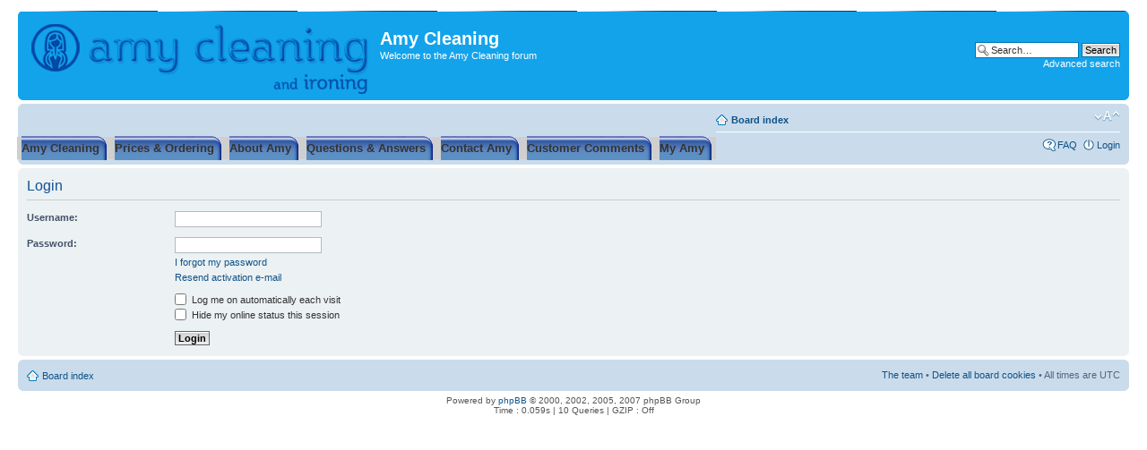

--- FILE ---
content_type: text/html; charset=UTF-8
request_url: https://www.amycleaning.co.uk/forum/ucp.php?mode=login&sid=7b676a440b0ff9e216c08836fb85f937
body_size: 3191
content:
<!DOCTYPE html PUBLIC "-//W3C//DTD XHTML 1.0 Strict//EN" "http://www.w3.org/TR/xhtml1/DTD/xhtml1-strict.dtd">
<html xmlns="http://www.w3.org/1999/xhtml" dir="ltr" lang="en-gb" xml:lang="en-gb">
<head>

<meta http-equiv="content-type" content="text/html; charset=UTF-8" />
<meta http-equiv="content-style-type" content="text/css" />
<meta http-equiv="content-language" content="en-gb" />
<meta http-equiv="imagetoolbar" content="no" />
<meta name="resource-type" content="document" />
<meta name="distribution" content="global" />
<meta name="copyright" content="2000, 2002, 2005, 2007 phpBB Group" />
<meta name="keywords" content="" />
<meta name="description" content="" />
<title>Amy Cleaning &bull; User Control Panel &bull; Login</title>

<!--
	phpBB style name: prosilver
	Based on style:   prosilver (this is the default phpBB3 style)
	Original author:  Tom Beddard ( http://www.subBlue.com/ )
	Modified by:      
	
	NOTE: This page was generated by phpBB, the free open-source bulletin board package.
	      The phpBB Group is not responsible for the content of this page and forum. For more information
	      about phpBB please visit http://www.phpbb.com
-->

<script type="text/javascript">
// <![CDATA[
	var jump_page = 'Enter the page number you wish to go to:';
	var on_page = '';
	var per_page = '';
	var base_url = '';
	var style_cookie = 'phpBBstyle';
	var style_cookie_settings = '; path=/; domain=.amycleaning.co.uk';
	var onload_functions = new Array();
	var onunload_functions = new Array();

	
	/**
	* Find a member
	*/
	function find_username(url)
	{
		popup(url, 760, 570, '_usersearch');
		return false;
	}

	/**
	* New function for handling multiple calls to window.onload and window.unload by pentapenguin
	*/
	window.onload = function()
	{
		for (var i = 0; i < onload_functions.length; i++)
		{
			eval(onload_functions[i]);
		}
	}

	window.onunload = function()
	{
		for (var i = 0; i < onunload_functions.length; i++)
		{
			eval(onunload_functions[i]);
		}
	}

// ]]>
</script>
<script type="text/javascript" src="./styles/prosilver/template/styleswitcher.js"></script>
<script type="text/javascript" src="./styles/prosilver/template/forum_fn.js"></script>

<link href="./styles/prosilver/theme/print.css" rel="stylesheet" type="text/css" media="print" title="printonly" />
<link href="./style.php?sid=863c84818140f41402289d7c80526f35&amp;id=1&amp;lang=en" rel="stylesheet" type="text/css" media="screen, projection" />

<link href="./styles/prosilver/theme/normal.css" rel="stylesheet" type="text/css" title="A" />
<link href="./styles/prosilver/theme/medium.css" rel="alternate stylesheet" type="text/css" title="A+" />
<link href="./styles/prosilver/theme/large.css" rel="alternate stylesheet" type="text/css" title="A++" />


<style type="text/css">
<!--
span.hidden {
	display: none ;
}
div#header div.buttons {
	clear: left ;
	width: 900px;
	height: 17px;	
	margin-left: -8px ;
	padding-top: 14px 
}

div#header div.buttons ul {
	display: inline ;
	list-style: none ;
	padding: 0 ;
	margin: 0 ;
}

div#header div.buttons ul li {
	list-style: none ;
	float: left ;
	margin: 0 0 0 -1px ;
	padding: 0 ;
	text-align: center ;
}

div.buttons ul li a {
	padding-left: 8px ;
	margin: 0 ;
	white-space: nowrap ;
}
#navigation 
{
}

#navigation ul {
display: inline;
list-style: none;
padding: 0;
margin: 0;
}

#navigation li {
list-style: none;
float: left;
margin: 0 0 0 -1px;
padding: 0;
}

#navigation a
{
background: url(../images/amycleaning/tab-off-l.gif) left top no-repeat;
 font: bold small Arial, Helvetica, sans-serif;
 color: #fff;
text-decoration: none;
padding: 6px 8px;
margin: 0;
white-space: nowrap;
}

#navigation a span
{
background: url(../images/amycleaning/tab-off-r.gif) right top no-repeat;
padding: 6px 8px 6px 0;
}
-->
</style>

<script type="text/javascript">

  var _gaq = _gaq || [];
  _gaq.push(['_setAccount', 'UA-7176810-1']);
  _gaq.push(['_trackPageview']);

  (function() {
    var ga = document.createElement('script'); ga.type = 'text/javascript'; ga.async = true;
    ga.src = ('https:' == document.location.protocol ? 'https://ssl' : 'http://www') + '.google-analytics.com/ga.js';
    var s = document.getElementsByTagName('script')[0]; s.parentNode.insertBefore(ga, s);
  })();

</script>

</head>

<body id="phpbb" class="section-ucp ltr">

<div id="wrap">
	<a id="top" name="top" accesskey="t"></a>
	<div id="page-header">
		<div class="headerbar">
			<div class="inner"><span class="corners-top"><span></span></span>

			<div id="site-description">
				<a href="./index.php?sid=863c84818140f41402289d7c80526f35" title="Board index" id="logo"><img src="/images/amycleaning/amy-logo.png" alt="Amy Cleaning & Ironing"></a>
				<h1>Amy Cleaning</h1>
				<p>Welcome to the Amy Cleaning forum</p>
				<p style="display: none;"><a href="#start_here">Skip to content</a></p>
			</div>

					<div id="search-box">
				<form action="./search.php?sid=863c84818140f41402289d7c80526f35" method="post" id="search">
				<fieldset>
					<input name="keywords" id="keywords" type="text" maxlength="128" title="Search for keywords" class="inputbox search" value="Search…" onclick="if(this.value=='Search…')this.value='';" onblur="if(this.value=='')this.value='Search…';" /> 
					<input class="button2" value="Search" type="submit" /><br />
					<a href="./search.php?sid=863c84818140f41402289d7c80526f35" title="View the advanced search options">Advanced search</a> 				</fieldset>
				</form>
			</div>
		
			<span class="corners-bottom"><span></span></span></div>
		</div>
		<!-- Start Amy Button Menu -->
			<div class="buttons">
				<ul id="navigation">
					<li id="active"><a href="/"><span>Amy Cleaning</span></a></li>
					<li><a href="../quote.php"><span>Prices & Ordering</span></a></li>
					<li><a href="../about.php"><span>About Amy</span></a></li>
					<li><a href="../faq.php"><span>Questions & Answers</span></a></li>
					<li><a href="../contact.php"><span>Contact Amy</span></a></li>
<!-- Removed Vacancies --!
					<li><a href="../vacancies.php"><span>Vacancies</span></a></li>
 !-- Removed Vacancies -->
					<li><a href="../comments.php"><span>Customer Comments</span></a></li>
					<li><a href="../my_amy.php"><span>My Amy</span></a></li>
				</ul>
			</div>
		<!-- End Amy Button Menu -->

		<div class="navbar">
			<div class="inner"><span class="corners-top"><span></span></span>

			<ul class="linklist navlinks">
				<li class="icon-home"><a href="./index.php?sid=863c84818140f41402289d7c80526f35" accesskey="h">Board index</a> </li>

				<li class="rightside"><a href="#" onclick="fontsizeup(); return false;" onkeypress="fontsizeup(); return false;" class="fontsize" title="Change font size">Change font size</a></li>

							</ul>

			
			<ul class="linklist rightside">
				<li class="icon-faq"><a href="./faq.php?sid=863c84818140f41402289d7c80526f35" title="Frequently Asked Questions">FAQ</a></li>
									<li class="icon-logout"><a href="./ucp.php?mode=login&amp;sid=863c84818140f41402289d7c80526f35" title="Login" accesskey="l">Login</a></li>
							</ul>

			<span class="corners-bottom"><span></span></span></div>
		</div>

	</div>

	<a name="start_here"></a>
	<div id="page-body">
		
		 
<form action="./ucp.php?mode=login&amp;sid=863c84818140f41402289d7c80526f35" method="post" id="login">
<div class="panel">
	<div class="inner"><span class="corners-top"><span></span></span>

	<div class="content">
		<h2>Login</h2>
		
		<fieldset class="fields1">
				<dl>
			<dt><label for="username">Username:</label></dt>
			<dd><input type="text" tabindex="1" name="username" id="username" size="25" value="" class="inputbox autowidth" /></dd>
		</dl>
		<dl>
			<dt><label for="password">Password:</label></dt>
			<dd><input type="password" tabindex="2" id="password" name="password" size="25" class="inputbox autowidth" /></dd>
			<dd><a href="./ucp.php?mode=sendpassword&amp;sid=863c84818140f41402289d7c80526f35">I forgot my password</a></dd><dd><a href="./ucp.php?mode=resend_act&amp;sid=863c84818140f41402289d7c80526f35">Resend activation e-mail</a></dd>		</dl>
		
				<dl>
			<dd><label for="autologin"><input type="checkbox" name="autologin" id="autologin" tabindex="4" /> Log me on automatically each visit</label></dd>			<dd><label for="viewonline"><input type="checkbox" name="viewonline" id="viewonline" tabindex="5" /> Hide my online status this session</label></dd>
		</dl>
				<dl>
			<dt>&nbsp;</dt>
			<dd><input type="hidden" name="redirect" value="index.php" />
<input type="hidden" name="sid" value="863c84818140f41402289d7c80526f35" />
<input type="submit" name="login" tabindex="6" value="Login" class="button1" /></dd>
		</dl>
	
		</fieldset>
	</div>
	<span class="corners-bottom"><span></span></span></div>
</div>


</form>

</div>

<div id="page-footer">

	<div class="navbar">
		<div class="inner"><span class="corners-top"><span></span></span>

		<ul class="linklist">
			<li class="icon-home"><a href="./index.php?sid=863c84818140f41402289d7c80526f35" accesskey="h">Board index</a></li>
							<li class="rightside"><a href="./memberlist.php?mode=leaders&amp;sid=863c84818140f41402289d7c80526f35">The team</a> &bull; <a href="./ucp.php?mode=delete_cookies&amp;sid=863c84818140f41402289d7c80526f35">Delete all board cookies</a> &bull; All times are UTC </li>
		</ul>

		<span class="corners-bottom"><span></span></span></div>
	</div>
	
<!--
	We request you retain the full copyright notice below including the link to www.phpbb.com.
	This not only gives respect to the large amount of time given freely by the developers
	but also helps build interest, traffic and use of phpBB3. If you (honestly) cannot retain
	the full copyright we ask you at least leave in place the "Powered by phpBB" line, with
	"phpBB" linked to www.phpbb.com. If you refuse to include even this then support on our
	forums may be affected.

	The phpBB Group : 2006
//-->

	<div class="copyright">Powered by <a href="http://www.phpbb.com/">phpBB</a> &copy; 2000, 2002, 2005, 2007 phpBB Group
		<br />Time : 0.059s | 10 Queries | GZIP : Off	</div>
</div>

</div>

<div>
	<a id="bottom" name="bottom" accesskey="z"></a>
	<img src="./cron.php?cron_type=tidy_cache&amp;sid=863c84818140f41402289d7c80526f35" width="1" height="1" alt="cron" /></div>

<!-- Google Analytics code !-->
<script type="text/javascript">
        var gaJsHost = (("https:" == document.location.protocol) ? "https://ssl." : "http://www.");
	document.write(unescape("%3Cscript src='" + gaJsHost + "google-analytics.com/ga.js' type='text/javascript'%3E%3C/script%3E"));
        try {
                var pageTracker = _gat._getTracker("UA-7176810-1");
                pageTracker._trackPageview();
        }
        catch(err) {}
</script>
<!-- end of Google Analytics code !--><!-- Yahoo! Web Analytics - All rights reserved -->
<script type="text/javascript" src="https://s.yimg.com/mi/eu/ywa.js"></script>
<script type="text/javascript">
/*globals YWA*/
var YWATracker = YWA.getTracker("1000402182810");
//YWATracker.setDocumentName("");
//YWATracker.setDocumentGroup("");
YWATracker.submit();
</script>
<noscript>
<div><img src="http://s.analytics.yahoo.com/p.pl?a=1000402182810&amp;js=no" width="1" height="1" alt="" /></div>
</noscript>
<!-- End of Yahoo! Web Analytics - All rights reserved -->
</body>
</html>